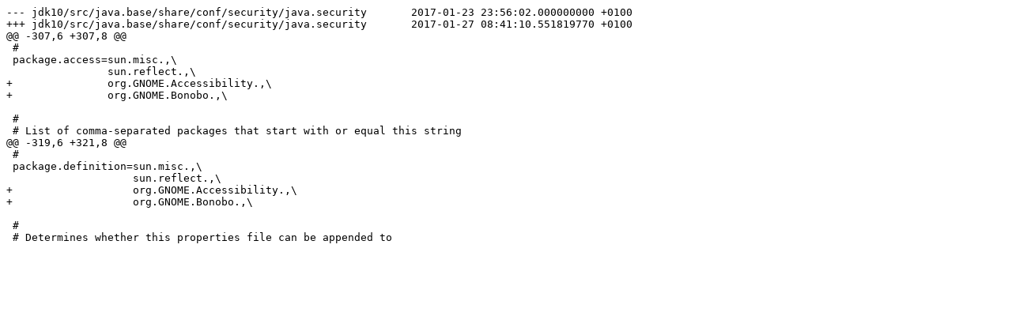

--- FILE ---
content_type: text/x-patch
request_url: https://sources.suse.com/SUSE:Maintenance:30331/java-17-openjdk.SUSE_SLE-15-SP4_Update/5a92cd3a3983d533e2157f6458413a55/java-atk-wrapper-security.patch
body_size: 552
content:
--- jdk10/src/java.base/share/conf/security/java.security	2017-01-23 23:56:02.000000000 +0100
+++ jdk10/src/java.base/share/conf/security/java.security	2017-01-27 08:41:10.551819770 +0100
@@ -307,6 +307,8 @@
 #
 package.access=sun.misc.,\
                sun.reflect.,\
+               org.GNOME.Accessibility.,\
+               org.GNOME.Bonobo.,\
 
 #
 # List of comma-separated packages that start with or equal this string
@@ -319,6 +321,8 @@
 #
 package.definition=sun.misc.,\
                    sun.reflect.,\
+                   org.GNOME.Accessibility.,\
+                   org.GNOME.Bonobo.,\
 
 #
 # Determines whether this properties file can be appended to
